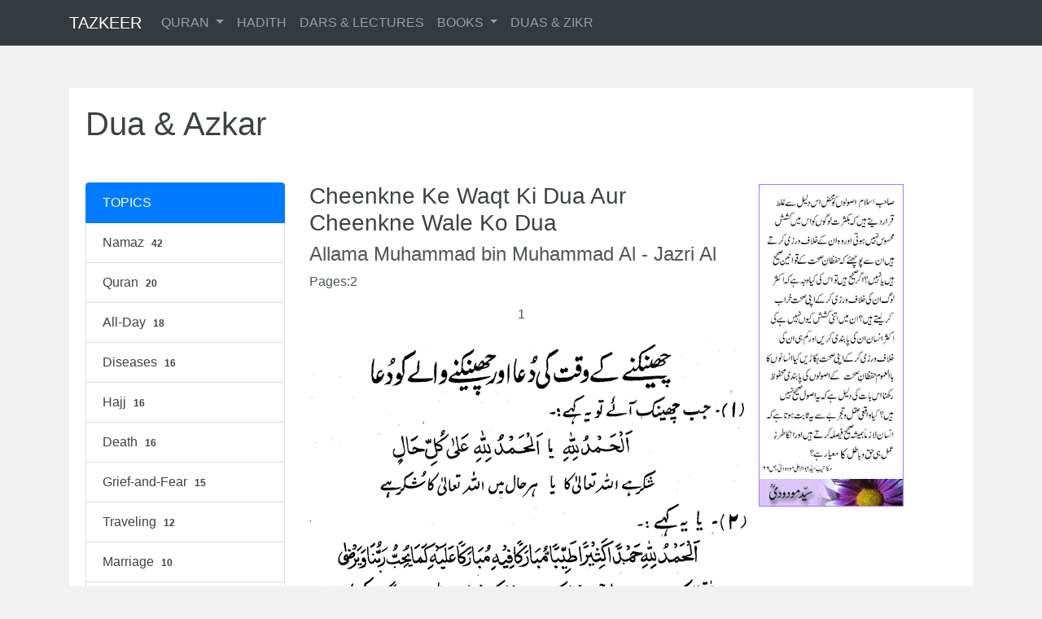

--- FILE ---
content_type: text/html; charset=UTF-8
request_url: http://tazkeer.org/dua/read/cheenkne-ke-waqt-ki-dua-aur-cheenkne-wale-ko-dua/676
body_size: 3802
content:

<!doctype html>
<html lang="en">
    <head>     
		<!-- Required meta tags -->
		<meta charset="utf-8">
		<meta name="viewport" content="width=device-width, initial-scale=1, shrink-to-fit=no">		
		
        <meta name="Keywords" content="tazkeer,tafheem-ul-quran,tafheem, quran recitation,lecture, dars">
        <meta name="Description" content="TAZKEER The way to peace. Listen & Download Quranic Recitation, Translation & Tafseer, Tafheem-ul-Quran, Dora Quran, Hadith, Fiqh Ask Imam, Lectures, Dars, Nazmay, Taranay, Hamd, Naat and many more...">        
        <title>TAZKEER.ORG - The way to peace</title>							
	
		<!-- Bootstrap CSS -->
		<link rel="stylesheet" href="https://stackpath.bootstrapcdn.com/bootstrap/4.4.1/css/bootstrap.min.css" integrity="sha384-Vkoo8x4CGsO3+Hhxv8T/Q5PaXtkKtu6ug5TOeNV6gBiFeWPGFN9MuhOf23Q9Ifjh" crossorigin="anonymous">
		
		<script src="https://code.jquery.com/jquery-3.4.1.slim.min.js" integrity="sha384-J6qa4849blE2+poT4WnyKhv5vZF5SrPo0iEjwBvKU7imGFAV0wwj1yYfoRSJoZ+n" crossorigin="anonymous"></script>
		<script src="https://cdn.jsdelivr.net/npm/popper.js@1.16.0/dist/umd/popper.min.js" integrity="sha384-Q6E9RHvbIyZFJoft+2mJbHaEWldlvI9IOYy5n3zV9zzTtmI3UksdQRVvoxMfooAo" crossorigin="anonymous"></script>
		<script src="https://stackpath.bootstrapcdn.com/bootstrap/4.4.1/js/bootstrap.min.js" integrity="sha384-wfSDF2E50Y2D1uUdj0O3uMBJnjuUD4Ih7YwaYd1iqfktj0Uod8GCExl3Og8ifwB6" crossorigin="anonymous"></script>
   
		<script src="https://ajax.googleapis.com/ajax/libs/jquery/3.4.1/jquery.min.js"></script>
      
		<!-- Custom CSS -->
		<link rel="stylesheet" href="/css/style.css">            
           
		<!--   
		<script src="http://tazkeer.org/js/ajax_database.js" type="text/javascript"></script>
		-->
		
        <link href="https://fonts.googleapis.com/css?family=Cardo" rel="stylesheet">	

    </head>  
	
    <body style="background-color:#f2f2f2">  
	
	<nav class="navbar navbar-expand-lg navbar-dark bg-dark  fixed-top">
  <div class="container" style="margin-top:0px; padding-top:0px">	
	
  <a class="navbar-brand" href="http://tazkeer.org">TAZKEER</a>
  <button class="navbar-toggler" type="button" data-toggle="collapse" data-target="#navbarSupportedContent" aria-controls="navbarSupportedContent" aria-expanded="false" aria-label="Toggle navigation">
    <span class="navbar-toggler-icon"></span>
  </button>

  <div class="collapse navbar-collapse" id="navbarSupportedContent">
    <ul class="navbar-nav mr-auto">
	  <!--	
      <li class="nav-item active">
        <a class="nav-link" href="#">Home <span class="sr-only">(current)</span></a>
      </li>
       -->	    

      <li class="nav-item dropdown">
        <a class="nav-link dropdown-toggle" href="#" id="navbarDropdown" role="button" data-toggle="dropdown" aria-haspopup="true" aria-expanded="false">
         QURAN
        </a>
        <div class="dropdown-menu" aria-labelledby="navbarDropdown">
          <a class="dropdown-item" href="/quran">Quran</a>
          <a class="dropdown-item" href="/quran/recitation">Recitation</a>
          <a class="dropdown-item" href="/quran/translation">Translation</a>
          <a class="dropdown-item" href="/quran/dora-quran">Dora-Quran</a>
          <a class="dropdown-item" href="/quran/khulasa-taraweeh">Khulasa Taraweeh</a>  
		  <div class="dropdown-divider"></div>
          <a class="dropdown-item" href="http://tazkeer.org/tafheem-ul-quran-audio/urdu-translation/sheikh-ali-abdur-rahman-al-huzefi">Tafheem-ul-Quran Audio - Huzefi</a>
		  <a class="dropdown-item" href="http://tazkeer.org/tafheem-ul-quran-audio/urdu-translation/mishary-bin-rashid">Tafheem-ul-Quran Audio - Mashary</a>
		  
          <div class="dropdown-divider"></div>
          <a class="dropdown-item" href="/tafheem-ul-quran-audio/volume1">Tafheem-ul-Quran Tafseer Audio MP3</a>
		  <a class="dropdown-item" href="/tafheem-ul-quran/">Tafheem-ul-Quran Read-Online Tafseer</a>
        </div>
      </li>

	   <li class="nav-item">
        <a class="nav-link" href="/hadith">HADITH</a>
      </li>

	 <!-- 
	   <li class="nav-item">
        <a class="nav-link" href="/fiqh">FIQH</a>
      </li>
	-->
	  
	  <li class="nav-item">
        <a class="nav-link" href="/lecture">DARS & LECTURES</a>
      </li>
	  
	  <li class="nav-item dropdown">
        <a class="nav-link dropdown-toggle" href="#" id="navbarDropdown" role="button" data-toggle="dropdown" aria-haspopup="true" aria-expanded="false">
        BOOKS
        </a>
        <div class="dropdown-menu" aria-labelledby="navbarDropdown">
          <a class="dropdown-item" href="/books">Books</a>
		  <a class="dropdown-item" href="/books-by-author/syed-abulala-maududi">Browse by Authors</a>
		  <!-- 
		  <div class="dropdown-divider"></div>
          <a class="dropdown-item" href="/books/book">Books</a>
          <a class="dropdown-item" href="/books/pamphlet">Pamphlets</a>
		  -->         
		  
		  <div class="dropdown-divider"></div>
          <a class="dropdown-item" href="/syllabus/uk101">Syllabus (Nisab) UK-101</a>
		  <a class="dropdown-item" href="/syllabus/uk102">Syllabus (Nisab) UK-102</a>
		  <a class="dropdown-item" href="/syllabus/st101">Syllabus (Nisab) ST-101</a>
        </div>
      </li>
	  
   
	 <!--
	  <li class="nav-item dropdown">
        <a class="nav-link dropdown-toggle" href="#" id="navbarDropdown" role="button" data-toggle="dropdown" aria-haspopup="true" aria-expanded="false">
        LITERATURE
        </a>
        <div class="dropdown-menu" aria-labelledby="navbarDropdown">
          <a class="dropdown-item" href="/literature">Literature</a>
		    <div class="dropdown-divider"></div>
          <a class="dropdown-item" href="/literature/book">Books</a>
          <a class="dropdown-item" href="/literature/pamphlet">Pamphlets</a>
          <a class="dropdown-item" href="/literature/author/syed-abuala-maududi/1">Browse by Authors</a>
		   <div class="dropdown-divider"></div>
          <a class="dropdown-item" href="/syllabus/uk101">Syllabus (Nisab) UK-101</a>
		  <a class="dropdown-item" href="/syllabus/uk102">Syllabus (Nisab) UK-102</a>
		  <a class="dropdown-item" href="/syllabus/st101">Syllabus (Nisab) ST-101</a>
        </div>
      </li>
	 -->	


	 <li class="nav-item">
        <a class="nav-link" href="/dua-azkar">DUAS & ZIKR</a>
     </li>


    </ul>
	<!--
    <form class="form-inline my-2 my-lg-0">
      <input class="form-control mr-sm-2" type="search" placeholder="Search" aria-label="Search">
      <button class="btn btn-outline-success my-2 my-sm-0 disabled" type="submit">Search</button>
    </form>
	-->
  </div>

  </div> 

</nav>
<br><br>

	<div class="container" style="margin-top:0px; padding-top:0px">
		
	</div>


	<div class="container body-content" style="margin-top:60px">	 
		<div class="container page">

	<div class="row">
		<div class="col page-title">
			<h1>Dua & Azkar</h1>
		</div>
	</div>
	
	<!-- Books -->
	<div class="row">		
		<div class="col-md-3"> 	
			 <!-- bootsnipp.com/snippets/featured/nav-sidebar-with-toggle-button -->
<div class="row">   
	<div class="col-sm-12 col-md-12 sidebar">
        <div class="mini-submenu">
            <span class="icon-bar"></span>
            <span class="icon-bar"></span>
            <span class="icon-bar"></span>
        </div>
        <div class="list-group">
            <span href="" class="list-group-item active">
            <a style="color:#fff" href="#">TOPICS</a>           
        </span>
                <a href="/dua/topic/Namaz" class="list-group-item">
            Namaz <span class="badge">42</span>
        </a>
                <a href="/dua/topic/Quran" class="list-group-item">
            Quran <span class="badge">20</span>
        </a>
                <a href="/dua/topic/All-Day" class="list-group-item">
            All-Day <span class="badge">18</span>
        </a>
                <a href="/dua/topic/Diseases" class="list-group-item">
            Diseases <span class="badge">16</span>
        </a>
                <a href="/dua/topic/Hajj" class="list-group-item">
            Hajj <span class="badge">16</span>
        </a>
                <a href="/dua/topic/Death" class="list-group-item">
            Death <span class="badge">16</span>
        </a>
                <a href="/dua/topic/Grief-and-Fear" class="list-group-item">
            Grief-and-Fear <span class="badge">15</span>
        </a>
                <a href="/dua/topic/Traveling" class="list-group-item">
            Traveling <span class="badge">12</span>
        </a>
                <a href="/dua/topic/Marriage" class="list-group-item">
            Marriage <span class="badge">10</span>
        </a>
                <a href="/dua/topic/War" class="list-group-item">
            War <span class="badge">9</span>
        </a>
                <a href="/dua/topic/Fazeelat" class="list-group-item">
            Fazeelat <span class="badge">9</span>
        </a>
                <a href="/dua/topic/Eating" class="list-group-item">
            Eating <span class="badge">6</span>
        </a>
                <a href="/dua/topic/Childrens" class="list-group-item">
            Childrens <span class="badge">5</span>
        </a>
                <a href="/dua/topic/Dress" class="list-group-item">
            Dress <span class="badge">4</span>
        </a>
                <a href="/dua/topic/Rain" class="list-group-item">
            Rain <span class="badge">4</span>
        </a>
                <a href="/dua/topic/Nights" class="list-group-item">
            Nights <span class="badge">3</span>
        </a>
                <a href="/dua/topic/Shan-e-Abdeat" class="list-group-item">
            Shan-e-Abdeat <span class="badge">2</span>
        </a>
                <a href="/dua/topic/Husn-e-Ibadat" class="list-group-item">
            Husn-e-Ibadat <span class="badge">2</span>
        </a>
                <a href="/dua/topic/Friendship" class="list-group-item">
            Friendship <span class="badge">2</span>
        </a>
                <a href="/dua/topic/Ramadan" class="list-group-item">
            Ramadan <span class="badge">2</span>
        </a>
                        
        </div>        
    </div>
</div>		</div>

		
		<div class="col-md-6"> 	
			<h3>Cheenkne Ke Waqt Ki Dua Aur Cheenkne Wale Ko Dua</h3><h4>Allama Muhammad bin Muhammad Al - Jazri Al </h4><h4></h4><p>Pages:2</p><p class='text-center'> 1 </p><img src='/tazkeerdata/dua-azkar/676/676_1.gif' alt='/tazkeerdata/dua-azkar/676/676_1.gif' ><hr><p class='text-center'> 2 </p><img src='/tazkeerdata/dua-azkar/676/676_2.gif' alt='/tazkeerdata/dua-azkar/676/676_2.gif' ><hr>  
		<!-- related -->
		
		<br><br>
		<h1>RELATED</h1>
		<table class="table">   
		  
		  <tr> 
			  <td> <h4>1 </h4></td>
			<td> 
			  <h4> <a href="/dua/read/pasandedah/689" class="pull-left"> Pasandedah </a></h4><br>
			  <p class="small"> Allama Muhammad bin Muhammad Al - Jazri Al – Shafiee [RA]  </p>
			</td>
		 </tr>
		    
		  <tr> 
			  <td> <h4>2 </h4></td>
			<td> 
			  <h4> <a href="/dua/read/pehli-ka-chand-dekhne-ke-waqt-ki-dua/671" class="pull-left"> Pehli Ka Chand Dekhne Ke Waqt Ki Dua </a></h4><br>
			  <p class="small"> Allama Muhammad bin Muhammad Al - Jazri Al – Shafiee [RA]  </p>
			</td>
		 </tr>
		    
		  <tr> 
			  <td> <h4>3 </h4></td>
			<td> 
			  <h4> <a href="/dua/read/kisi-majlis-me-aane-jane-aur-shirkat-kerne-ke-aadab/697" class="pull-left"> Kisi Majlis Me Aane Jane Aur Shirkat Kerne Ke Aadab </a></h4><br>
			  <p class="small"> Allama Muhammad bin Muhammad Al - Jazri Al – Shafiee [RA]  </p>
			</td>
		 </tr>
		    
		  <tr> 
			  <td> <h4>4 </h4></td>
			<td> 
			  <h4> <a href="/dua/read/dua-when-something-pleasing-occurs/679" class="pull-left"> Dua when something pleasing occurs </a></h4><br>
			  <p class="small"> Allama Muhammad bin Muhammad Al - Jazri Al – Shafiee [RA]  </p>
			</td>
		 </tr>
		    
		  <tr> 
			  <td> <h4>5 </h4></td>
			<td> 
			  <h4> <a href="/dua/read/dua-when-overcome-by-debt/692" class="pull-left"> Dua when overcome by debt </a></h4><br>
			  <p class="small"> Allama Muhammad bin Muhammad Al - Jazri Al – Shafiee [RA]  </p>
			</td>
		 </tr>
		    
		  <tr> 
			  <td> <h4>6 </h4></td>
			<td> 
			  <h4> <a href="/dua/read/dua-when-looking-in-the-mirror/674" class="pull-left"> Dua when looking in the mirror </a></h4><br>
			  <p class="small"> Allama Muhammad bin Muhammad Al - Jazri Al – Shafiee [RA]  </p>
			</td>
		 </tr>
		    
		  <tr> 
			  <td> <h4>7 </h4></td>
			<td> 
			  <h4> <a href="/dua/read/kisi-dukh-beemari-me-kisi-ko-griftar-dekhne-ke-waqt-ki-dua/702" class="pull-left"> Kisi Dukh Beemari Me Kisi Ko Griftar Dekhne Ke Waqt Ki Dua </a></h4><br>
			  <p class="small"> Allama Muhammad bin Muhammad Al - Jazri Al – Shafiee [RA]  </p>
			</td>
		 </tr>
		    
		  <tr> 
			  <td> <h4>8 </h4></td>
			<td> 
			  <h4> <a href="/dua/read/mizaj-pursi/684" class="pull-left"> Mizaj Pursi </a></h4><br>
			  <p class="small"> Allama Muhammad bin Muhammad Al - Jazri Al – Shafiee [RA]  </p>
			</td>
		 </tr>
		    
		  <tr> 
			  <td> <h4>9 </h4></td>
			<td> 
			  <h4> <a href="/dua/read/mansha-ke-khilaf-cheez-paish-aajane-ke-waqt-ki-dua/658" class="pull-left"> Mansha Ke Khilaf Cheez Paish Aajane Ke Waqt Ki Dua </a></h4><br>
			  <p class="small"> Allama Muhammad bin Muhammad Al - Jazri Al – Shafiee [RA]  </p>
			</td>
		 </tr>
		    
		  <tr> 
			  <td> <h4>10 </h4></td>
			<td> 
			  <h4> <a href="/dua/read/dua-when-hearing-the-barking-of-a-dog-or-braying-of-a-donkey/669" class="pull-left"> Dua when hearing the barking of a dog or braying of a donkey </a></h4><br>
			  <p class="small"> Allama Muhammad bin Muhammad Al - Jazri Al – Shafiee [RA]  </p>
			</td>
		 </tr>
		  		  </table>

				</div>


		<div class="col-md-3"> 	
			<img src ="/images/quotes/vertical/1.png" alt="Quotes" class="pull-right">
		</div>

	</div>
	
</div>	
	








   
 



	</div>

<footer class="text-secondary bg-dark footer">
   <div class="container">
        <div class="row"> 
			 <div class="col-sm-12 col-md-12 col-lg-3 " >    
			   <br><br>    			      
				   <ul class="list-group">               
					  <li><a href="http://www.tazkeer.org/quran">Quran</a></li>
					  <li><a href="http://www.tazkeer.org/hadith">Hadith</a></li>					
					  <li><a href="http://www.tazkeer.org/lecture">Dars & Lectures</a></li>
					  <li><a href="http://www.tazkeer.org/literature">Literature</a></li>
					  <li><a href="http://www.tazkeer.org/dua-azkar">Dua & Azkar</a></li>
				   </ul>
			  </div>
			  
			  <div class="col-sm-12 col-md-12 col-lg-3">       
				<br><br>    
				<h5>Quran</h5>
                <ul class="list-group">
                <li><a href="http://www.tazkeer.org/quran">Quran</a></li>
                <li><a href="http://www.tazkeer.org/quran/recitation">Recitation</a></li>
                <li><a href="http://www.tazkeer.org/quran/translation">Translation</a></li>
                <li><a href="http://www.tazkeer.org/quran/dora-quran">Dora-Quran</a></li>
				<li><a href="http://www.tazkeer.org/quran/khulasa-taraweeh">Khulasa Taraweeh</a></li>				
				<li><a href="http://www.tazkeer.org/quran/tafheem-ul-quran-audio-mp3">Tafheem-ul-Quran MP3</a></li>
                <li><a href="http://www.tazkeer.org/tafheem-ul-quran/">Tafheem-ul-Quran Read-Online</a></li>
               </ul>                
			  </div>
			 
			  <div class="col-sm-12 col-md-12 col-lg-3 " >    
			   <br><br>    
			       <h5>Literature</h5>
				   <ul class="list-group">   
					  <li><a href="http://www.tazkeer.org/books">Books</a></li>					
					  <li><a href="https://tazkeer.org/books-by-author/syed-abulala-maududi">Browse by Authors</a></li>
					  <li><a href="http://www.tazkeer.org/syllabus/uk101">Syllabus (Nisab) UK-101</a></li>
					  <li><a href="http://www.tazkeer.org/syllabus/uk102">Syllabus (Nisab) UK-102</a></li>
					  <li><a href="http://www.tazkeer.org/syllabus/st101">Syllabus (Nisab) ST-101</a></li>
				   </ul>
			  </div>
			   <div class="col-sm-12 col-md-12 col-lg-3 " >    
			   <br><br>    
			        <h5>Quick Links</h5>
				   <ul class="list-group">               
					  <li><a href="https://tazkeer.org/literature/author/syed-abulala-maududi/1">Syed Abulala Maududi - Books</a></li>
					  <li><a href="http://www.tazkeer.org/lecture/speaker/khurram-jah-murad/4">Khurram Murad - Dars</a></li>					 
				   </ul>
			  </div> 			  
		</div> 
		<br>

		 <p class="text-muted credit pull-right">TazkeerMedia<a href="#"></a> </p> 	

   </div>
</footer>


</body> 
</html>